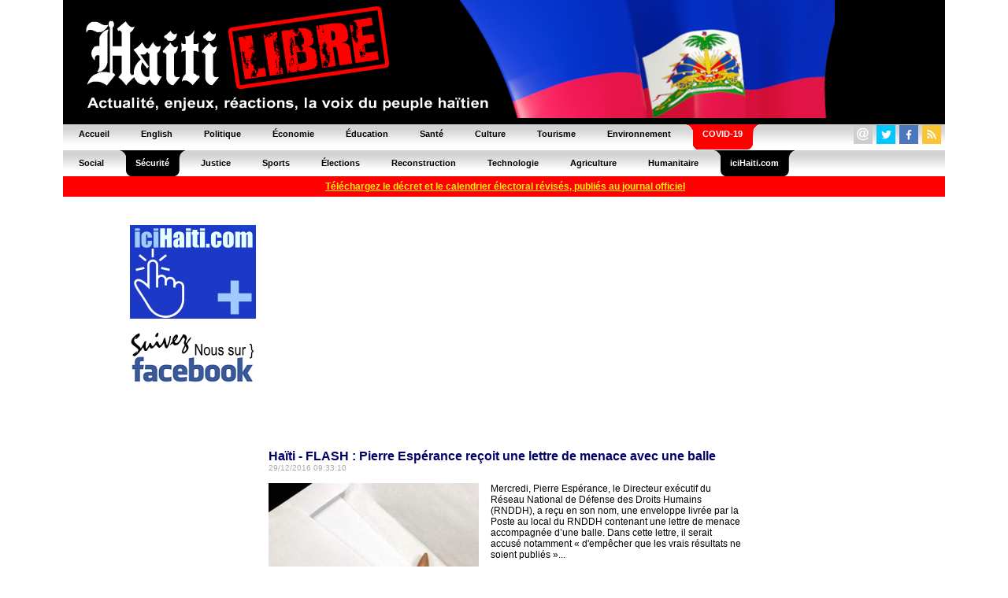

--- FILE ---
content_type: text/html; charset=UTF-8
request_url: https://www.haitilibre.com/article-19653-haiti-flash-pierre-esperance-recoit-une-lettre-de-menace-avec-une-balle.html
body_size: 7709
content:

	
<HTML>
<HEAD>
<meta http-equiv="Content-Type" content="text/html; charset=UTF-8" />
<title>Haïti - FLASH : Pierre Espérance reçoit une lettre de menace avec une balle - HaitiLibre.com : Toutes les nouvelles d’Haiti 7/7</title>
<META NAME="Description" CONTENT="Mercredi, Pierre Espérance, le Directeur exécutif du RNDDH, a reçu en son nom, une enveloppe livrée par la Poste au local du RNDDH contenant une lettre de menace accompagnée d’une balle..." />
<META NAME="Keywords" CONTENT="Haiti nouvelles, Haiti news, diaspora, Jovenel Moïse, Aristide, Vaudou, Port-au-Prince,  épidémie, aéroports, corruption, accidents, procès, passeport, visa, Jacmel, sécurité, justice, politique, PetroCaribe, agriculture, déportations, République Dominicaine, épidémie, résultats, élections , baccalauréats, carnaval, tourisme, écologie, énergie, football, agriculture, environnement, construction" />
<meta NAME="ROBOTS" CONTENT="ALL" />
<meta NAME="Identifier-URL" CONTENT="www.haitilibre.com" />
<meta NAME="Category" CONTENT="news" />
<meta NAME="Copyright" CONTENT="Haitilibre.com" />
<meta NAME="revist-after" CONTENT="1" />
<meta name="google-site-verification" content="deOAqiPvERbVEJHqwg7OURgETEhqjE4QJM8qVOq63wY" />
<META name="y_key" content="a1270c7b6123a384">
<meta name="msvalidate.01" content="F7FBCFA6B48EB2EFACAAE8B3DE0F23A3" />
<meta name="alexaVerifyID" content="aRdDZ4OIyZb26nzjBrLv4i2vK4M" />
<meta property="og:image" content="https://www.haitilibre.com/images-a/g-19653.jpg"/>
<meta property="og:title" content="Haïti - FLASH : Pierre Espérance reçoit une lettre de menace avec une balle - HaitiLibre.com : Toutes les nouvelles d’Haiti 7/7"/>
<meta property="og:type" content="article" />
<meta property="og:url" content="https://www.haitilibre.com/article-19653-haiti-flash-pierre-esperance-recoit-une-lettre-de-menace-avec-une-balle.html"/>
<meta property="og:site_name" content="HaitiLibre.com"/>
<meta property="fb:admins" content="100001229370491" />
<meta property="og:description" content="Mercredi, Pierre Espérance, le Directeur exécutif du RNDDH, a reçu en son nom, une enveloppe livrée par la Poste au local du RNDDH contenant une lettre de menace accompagnée d’une balle..." />


<LINK REL="SHORTCUT ICON" href="https://www.haitilibre.com/icones/favicon.ico">

<link rel=stylesheet href="/style/stylev3.css" type="text/css">
<link rel="stylesheet" type="text/css" href="/style/menuh.css" media="screen" />
<link rel="stylesheet" type="text/css" href="/style/menuh2.css" media="screen" />
<link rel="alternate" type="application/rss+xml" title="Haitilibre.com / Les dossiers" href="https://www.haitilibre.com/rss-dossiers.php"/>
<link rel="alternate" type="application/rss+xml" title="Haitilibre.com / Flash infos" href="https://www.haitilibre.com/rss-flash.php"/>

<script type='text/javascript' src='/js/prototype-1.7.3.js'></script>
<script src="/js/script.js" type="text/javascript"></script>


<script type="text/javascript">
function addToFavorites(){
var title = "HaitiLibre.com : Haïti - FLASH : Pierre Espérance reçoit une lettre de menace avec une balle";
var url  = "https://www.haitilibre.com/article-19653-haiti-flash-pierre-esperance-recoit-une-lettre-de-menace-avec-une-balle.html";
if (window.sidebar) // firefox
	window.sidebar.addPanel(title, url, "");
else if(window.opera && window.print){ // opera
	var elem = document.createElement('a');
	elem.setAttribute('href',url);
	elem.setAttribute('title',title);
	elem.setAttribute('rel','sidebar');
	elem.click();
} 
else if(document.all)// ie
	window.external.AddFavorite(url, title);
}
</script>

<script type="text/javascript">
function addToFavorites2(){
var title = "HaitiLibre.com : L'actualité d'Haiti, décryptage, enjeux, réactions, la voix du peuple Haïtien";
var url  = "https://www.haitilibre.com";
if (window.sidebar) // firefox
	window.sidebar.addPanel(title, url, "");
else if(window.opera && window.print){ // opera
	var elem = document.createElement('a');
	elem.setAttribute('href',url);
	elem.setAttribute('title',title);
	elem.setAttribute('rel','sidebar');
	elem.click();
} 
else if(document.all)// ie
	window.external.AddFavorite(url, title);
}
</script>

<!-- Google tag (gtag.js) -->
<script async src="https://www.googletagmanager.com/gtag/js?id=G-K1P6PDYBZX"></script>
<script>
  window.dataLayer = window.dataLayer || [];
  function gtag(){dataLayer.push(arguments);}
  gtag('js', new Date());

  gtag('config', 'G-K1P6PDYBZX');
</script>


<script async src="//pagead2.googlesyndication.com/pagead/js/adsbygoogle.js"></script>
<script>
     (adsbygoogle = window.adsbygoogle || []).push({
          google_ad_client: "ca-pub-4131778681161955",
          enable_page_level_ads: true
     });
</script>

</HEAD>
<BODY BGCOLOR="#000066" TEXT="#000000" LINK="#000080" VLINK="#800080" ALINK="#FF0000" LEFTMARGIN=0 MARGINWIDTH=0 TOPMARGIN=0 MARGINHEIGHT=0>
<DIV ALIGN="center">




<DIV ALIGN="center">
<TABLE WIDTH="1120" border="0" cellpadding="0" cellspacing="0" bgcolor="#000000">
  <TR>
  <!--header-2012-drapeau.png-->
    <TD WIDTH="100%"><a href="/"><img src="/images/header-2012-drapeau.png" height="150" width="980" border="0"></a></TD>
  </TR>
</TABLE>
</DIV>
<table border="0" cellpadding="0" cellspacing="0" width="1120">
<tr>
	<td>
	<ul class="glossymenu">
	<li><a href="/" title="Accueil"><b>Accueil</b></a></li>
	<li><a href="/en" title="English"><b>English</b></a></li>
	<li><a href="/cat-1-politique-1.html"><b>Politique</b></a></li>
	<li><a href="/cat-3-economie-1.html" title="Économie"><b>Économie</b></a></li>
	<li><a href="/cat-5-education-1.html" title="Éducation"><b>Éducation</b></a></li>
	<li><a href="/cat-2-sante-1.html" title="Santé"><b>Santé</b></a></li>
	<li><a href="/cat-4-culture-1.html" title="Culture"><b>Culture</b></a></li>
	<li><a href="/cat-16-tourisme-1.html" title="Tourisme"><b>Tourisme</b></a></li>
	<li><a href="/cat-14-environnement-1.html" title="Environnement"><b>Environnement</b></a></li>
	<li class="current3"><a href="/cat-17-covid-1.html" title="COVID-19"><b>COVID-19</b></a></li>
	</td>
	<td class="glossymenu" align="right">
	
<table border="0" cellpadding="0" cellspacing="0">
<tr>
	   <td colspan="5"><img src="/images/tr.gif" height="3" width="3"></td>
</tr>
<tr>
	    <td>
		<table border="0" cellpadding="0" cellspacing="0"><tbody><tr><td width="16"><a href="javascript:wo('/email', 600, 330)" target=""><img src="/icones/contact-24.png" height="24" width="24" border="0"></a></td><td><img src="/images/tr.gif" height="5" width="5"></td></tr></table>
		</td>
	   	<td>
		<table border="0" cellpadding="0" cellspacing="0"><tbody><tr><td width="16"><a href="https://twitter.com/haitilibre" target="_blank"><img src="/icones/twitter-24.png" height="24" width="24" border="0"></a></td><td><img src="/images/tr.gif" height="5" width="5"></td></tr></table>
		</td>
		<td>
		<table border="0" cellpadding="0" cellspacing="0"><tbody><tr><td width="16"><a href="https://www.facebook.com/HaitiLibreCom" target="_blank"><img src="/icones/facebook-24.png" height="24" width="24" border="0"></a></td><td><img src="/images/tr.gif" height="5" width="5"></td></tr></table>
		</td>
		<td>
		<table border="0" cellpadding="0" cellspacing="0"><tbody><tr><td width="16"><a href="/rss-flash.xml" target="_blank"><img src="/icones/rss-24.png" height="24" width="24" border="0"></a></td><td><img src="/images/tr.gif" height="5" width="5"></td></tr></table>
		</td>
</tr>		
</table>	
	</td>
</tr>
</table>

<table border="0" cellpadding="0" cellspacing="0" width="1120">
<tr>
	<td>
	<ul class="glossymenu2">
	<li><a href="/cat-6-social-1.html" title="Social"><b>Social</b></a></li>
	<li class="current"><a href="/cat-7-securite-1.html" title="Sécurité"><b>Sécurité</b></a></li>
	<li><a href="/cat-15-justice-1.html" title="Justice"><b>Justice</b></a></li>
	<li><a href="/cat-8-sports-1.html" title="Sports"><b>Sports</b></a></li>
	<li><a href="/cat-13-elections-1.html" title="Élections"><b>Élections</b></a></li>
	<li><a href="/cat-9-reconstruction-1.html" title="Reconstruction"><b>Reconstruction</b></a></li>
	<li><a href="/cat-10-technologie-1.html" title="Technologie"><b>Technologie</b></a></li>
	<li><a href="/cat-11-agriculture-1.html" title="Agriculture"><b>Agriculture</b></a></li>
	<li><a href="/cat-12-humanitaire-1.html" title="Humanitaire"><b>Humanitaire</b></a></li>
	<li class="current"><a href="https://www.icihaiti.com" title="iciHaiti.com"><b>iciHaiti.com</b></a></li>
</tr>
</table>
        <center><table cellpadding="1" cellspacing="5" border="0" bgcolor="#FF0000" width="1120" height="20">
    	<tr>
    		<td bgcolor="#FF0000" align="center"><span class="glyphicon glyphicon-download-alt">&nbsp;</span><a href="/article-46492-haiti-flash-le-cep-vient-de-publier-dans-le-moniteur-le-calendrier-electoral-revise.html"><font color=#FFFF00"><b>Téléchargez le décret et le calendrier électoral révisés, publiés au journal officiel</b></font></a></td>
    	</tr>
    </table></center>
	<br>
<!-- fin header -->

<!-- template_gd -->
<!-- template_gd --><DIV ALIGN="center">
<TABLE WIDTH="980" border="0" cellpadding="0" cellspacing="0" bgcolor="#FFFFFF">
  <TR bgcolor="#FFFFFF">
  	<TD WIDTH="15"><img src="/images/tr.gif" width="15" height="5"></TD>
    <TD WIDTH="160"><img src="/images/tr.gif" width="160" height="5"></TD>
	<TD WIDTH="15"><img src="/images/tr.gif" width="15" height="5"></TD>
    <TD WIDTH="100%"><img src="/images/tr.gif" width="600" height="5"></TD>
	<TD WIDTH="15"><img src="/images/tr.gif" width="15" height="5"></TD>
    <TD WIDTH="160"><img src="/images/tr.gif" width="160" height="5"></TD>
    <TD WIDTH="15"><img src="/images/tr.gif" width="15" height="5"></TD>	
  </TR>
  <TR>
  	<TD WIDTH="15"></TD>
    <TD WIDTH="160" HEIGHT="500" valign="top">
<br>

<table cellpadding="1" cellspacing="0" border="0" bgcolor="#FFFFFF" width="160">
	<tr>
		<td><a href="https://www.icihaiti.com/"><img src="/bannieres/banniere-icihaiti-fr-2.gif" width="160" height="119" border="0"></a></td>
	</tr>
	<tr>
		<td><a href="https://www.facebook.com/HaitiLibreCom" target="_blank"><img src="/bannieres/facebook-fr-1.gif" width="160" height="93" border="0"><br></a></td>
	</tr>		
	<tr>
		<td>
<script async src="https://pagead2.googlesyndication.com/pagead/js/adsbygoogle.js"></script>
<!-- haitilibre normal left fr 2018 -->
<ins class="adsbygoogle"
     style="display:block"
     data-ad-client="ca-pub-4131778681161955"
     data-ad-slot="2742887451"
     data-ad-format="auto"
     data-full-width-responsive="true"></ins>
<script>
(adsbygoogle = window.adsbygoogle || []).push({});
</script>
		</td>
	</tr>	
	<tr>
		<td>
			<img src="/images/tr.gif" height="5">
		</td>
	</tr>
	<tr>
		<td align="left" valign="top">
		<img src="/images/ici160x45.png" width="160" height="45"><br><br>
					<a href="https://www.icihaiti.com/article-46695-icihaiti-ona-resolution-historique-pour-l-equite-et-la-perennite-du-regime-de-retraite.html">iciHaïti - ONA : Résolution historique pour l’équité et la pérennité du régime de retraite</a><br><img src="/images/tr.gif" height="6"><br>
						<a href="https://www.icihaiti.com/article-46693-icihaiti-qualif-u-17-mondial-2026-j-2-nos-grenadieres-sont-pretes-a-entrer-en-lice-liste.html">iciHaïti - Qualif. U-17 Mondial 2026 : «J-2» Nos Grenadières sont prêtes à entrer en lice (Liste)</a><br><img src="/images/tr.gif" height="6"><br>
						<a href="https://www.icihaiti.com/article-46690-icihaiti-flash-visa-vitem-xi-pour-le-bresil-dispositions-particulieres.html">iciHaïti - FLASH : Visa Vitem XI pour le Brésil, dispositions particulières</a><br><img src="/images/tr.gif" height="6"><br>
						<a href="https://www.icihaiti.com/article-46688-icihaiti-gestion-des-dechets-delegation-haitienne-de-cap-haitien-a-santiago.html">iciHaïti - Gestion des déchets : Délégation haïtienne de Cap-Haïtien à Santiago</a><br><img src="/images/tr.gif" height="6"><br>
						<a href="https://www.icihaiti.com/article-46686-icihaiti-incident-des-haitiens-bloquent-l-autoroute-internationale-reliant-la-republique-dominicaine-a-haiti.html">iciHaïti - Incident : Des Haïtiens bloquent l’autoroute internationale reliant la République Dominicaine à Haïti</a><br><img src="/images/tr.gif" height="6"><br>
					<br><b><a href="https://www.icihaiti.com">+ de nouvelles</a></b>
		</td>
	</tr>
	<tr>
		<td>
			<img src="/images/tr.gif" height="10">
		</td>
	</tr>
	<tr>
		<td align="left" valign="top">
		<img src="/images/hl160x45.png" width="160" height="45"><br><br>
					<a href="/article-46698-haiti-actualite-zapping.html">Haïti - Actualité : Zapping…</a><br><img src="/images/tr.gif" height="6"><br>
						<a href="/article-46697-haiti-politique-declaration-du-secretariat-general-de-l-oea-sur-la-situation-en-haiti.html">Haïti - Politique : Déclaration du Secrétariat Général de l’OEA sur la situation en Haïti</a><br><img src="/images/tr.gif" height="6"><br>
						<a href="/article-46696-haiti-education-lancement-des-assises-nationales-pour-la-refondation-du-systeme-educatif.html">Haïti - Éducation : Lancement des Assises Nationales pour la Refondation du Système Éducatif</a><br><img src="/images/tr.gif" height="6"><br>
						<a href="/article-46694-haiti-politique-des-democrates-tentent-de-forcer-un-vote-sur-la-prolongation-du-tps-pour-haiti.html">Haïti - Politique : Des démocrates tentent de forcer un vote sur la prolongation du TPS pour Haïti</a><br><img src="/images/tr.gif" height="6"><br>
						<a href="/article-46692-haiti-flash-revocation-du-pm-le-ton-montre-entre-l-international-et-le-cpt.html">Haïti - FLASH : Révocation du P.M. le ton montre entre l’international et le CPT</a><br><img src="/images/tr.gif" height="6"><br>
					<br><b><a href="/">+ de nouvelles</a></b>
		</td>
	</tr>	
	<tr>
		<td>
			<img src="/images/tr.gif" height="5">
		</td>
	</tr>	
</table>
<!--
<table cellpadding="1" cellspacing="0" border="0" bgcolor="#FFFFFF" width="160">	
	<tr>
		<td>
				<a href="/galeries-photos-haiti"><img src="/galeries-photos-haiti/images/p-1278881220-dsc-0250.jpg" border="0" hspace="0" vspace="7"></a><br>
		Camp sur le Champ de Mars - ©Timo Luege/IASC Shelter Cluster<br>
		<a href="/galeries-photos-haiti"><b>Voir la galerie photos...</b></a><br>
		<img src="/images/tr.gif" height="12" width="1">
		</td>
	<tr>
</table>
-->

<br>

	 

</TD>
	<TD WIDTH="15"></TD>
    <TD WIDTH="100%" valign="top">
<script async src="https://pagead2.googlesyndication.com/pagead/js/adsbygoogle.js"></script>
<!-- haitilibre normal full P1 fr 2018 -->
<ins class="adsbygoogle"
     style="display:block"
     data-ad-client="ca-pub-4131778681161955"
     data-ad-slot="2623892985"
     data-ad-format="auto"
     data-full-width-responsive="true"></ins>
<script>
(adsbygoogle = window.adsbygoogle || []).push({});
</script>

<br><img src="/images/tr.gif" height="6"><br>

<span class="titre16color">Haïti - FLASH : Pierre Espérance reçoit une lettre de menace avec une balle</span><br><span class="date">29/12/2016 09:33:10</span><br><br>

<table cellpadding="0" cellspacing="0" border="0" align="left">
	<tr>
		<td><img src="/images-a/g-19653.jpg"  alt="Haïti - FLASH : Pierre Espérance reçoit une lettre de menace avec une balle"></td>
		<td><img src="/images/tr.gif" width="15" height="1"></td>
	</tr>
</table>
			
			

Mercredi, Pierre Espérance, le Directeur exécutif du Réseau National de Défense des Droits Humains (RNDDH), a reçu en son nom, une enveloppe livrée par la Poste au local du RNDDH contenant une lettre de menace accompagnée d’une balle. Dans cette lettre, il serait accusé notamment « d'empêcher que les vrais résultats ne soient publiés »...<br />
<br />
Dans une lettre adressée à Me Danton Léger, le Commissaire du Gouvernement du Parquet de Port-au-Prince, Pierre Espérance explique :<br />
<br />
<I>« [...] Depuis un certain temps, des messages intolérants vis-à-vis de l'organisation dont il est le Directeur Exécutif, circulent sur les réseaux sociaux. Ces messages, n'ont d'ailleurs jamais été pris au sérieux par le RNDDH [...] Cependant, aujourd'hui, Pierre Espérance estime de son devoir de vous informer que le 28 décembre 2016, une enveloppe timbrée, à lui adressée, a été livrée par la Poste au local du RNDDH, soit au #9 de la Rue Rivière. Elle contient une balle et une lettre datée du 6 décembre 2016, dans laquelle il est reproché au Directeur Exécutif du RNDDH 'd'empêcher que les vrais résultats ne soient publiés'. <br />
<br />
La Direction Centrale de la Police Judiciaire (DCPJ) a été informé de la réception de cette correspondance et la balle qui y était annexée lui a été remise, pour les analyses balistiques.<br />
<br />
[...] Pierre Espérance attire votre attention sur le fait que ces messages arrivent à un moment où, via des médias nationaux, des Parlementaires incitent ouvertement le peuple haïtien à la violence et traitent le RNDDH d'organisation terroriste. <br />
<br />
[...] De plus, ce n'est pas la première fois que le Directeur Exécutif du RNDDH reçoit un document du genre. En effet, le 2 avril 2014, Pierre Espérance avait reçu une lettre de menaces à laquelle était également annexée une balle. <br />
<br />
Une lettre de plainte avait été déposée au Parquet près le Tribunal de Première Instance de Port-au-Prince le 9 avril 2014. Cependant, aucun acte judiciaire semble n'avoir été posé dans le cadre de ce dossier, qui a été classé sans suite.<br />
<br />
[...] L'exposant requiert donc, qu'il vous plaise, Honorable Magistrat, de mettre l'action publique en mouvement contre les auteurs et co-auteurs de ces documents pour menaces écrites anonymes, fait puni par les articles 251 et suivants du Code Pénal [...] »</I><br />
<br />
HL/ SL/ HaïtiLibre
<br><br>

<table border="0" width="100%" cellpadding="5" cellspacing="0">
<tr>
<td valign="top" width="40%">


<script type="text/javascript">
var socialtitreJS = "Haïti - FLASH : Pierre Espérance reçoit une lettre de menace avec une balle";
</script>

<a href="javascript:wo('https://twitter.com/intent/tweet?text='+encodeURIComponent(socialtitreJS)+'&url=https%3A%2F%2Fwww.haitilibre.com%2Farticle-19653-haiti-flash-pierre-esperance-recoit-une-lettre-de-menace-avec-une-balle.html&via=HaitiLibre', 550, 420)" target=""><IMG SRC="/icones/twitter.png" BORDER=0 WIDTH=48 HEIGHT=48 ALT="Twitter"></a>
<a href="javascript:wo('https://www.facebook.com/sharer.php?u=https%3A%2F%2Fwww.haitilibre.com%2Farticle-19653-haiti-flash-pierre-esperance-recoit-une-lettre-de-menace-avec-une-balle.html', 550, 420)" target=""><IMG SRC="/icones/facebook.png" BORDER=0 WIDTH=48 HEIGHT=48 ALT="Facebook"></a>
	<a href="https://www.haitilibre.com/rss-flash.xml" target="_blank"><IMG SRC="/icones/rss.png" BORDER=0 WIDTH=48 HEIGHT=48 ALT="Rss"></a>
	<img src="/images/tr.gif" width="12" height="48">
<br>
<A HREF="javascript:wo('/envoyerarticle/?id=19653', 350, 250)"><IMG SRC="/icones/envoyer.png" BORDER=0 WIDTH=110 HEIGHT=48 ALT="Envoyer l'article à..."></a>
<A HREF="/"><IMG SRC="/icones/nouvelles-du-jour.png" BORDER=0 WIDTH=110 HEIGHT=48 ALT="Nouvelles du Jour..."></a>
<br><A HREF="/en/news-19653-haiti-flash-pierre-esperance-receives-a-threat-letter-with-a-bullet.html"><IMG SRC="/icones/english.png" BORDER=0 WIDTH=110 HEIGHT=48 ALT="Read in English"></a><br><iframe src="https://www.facebook.com/plugins/like.php?locale=fr_FR&amp;app_id=158627087519551&amp;href=https%3A%2F%2Fwww.haitilibre.com%2Farticle-19653-haiti-flash-pierre-esperance-recoit-une-lettre-de-menace-avec-une-balle.html&amp;send=false&amp;layout=standard&amp;width=250&amp;show_faces=true&amp;action=like&amp;colorscheme=light&amp;font=arial&amp;height=80" scrolling="no" frameborder="0" style="border:none; overflow:hidden; width:250px; height:80px;" allowTransparency="true"></iframe>
</td>
<td valign="top">
<!--emplacement P1-->

</td>
</tr>
</table>
<br><br>

<table cellpadding="0" cellspacing="0" border="0" width="100%">
<tr><td>
<div id='zonescommentaireform' name='zonescommentaireform'>

<form method="post" name="form1">
<input type="hidden" name="idarticle" id="idarticle" value="19653">
<input type="hidden" name="action" id="action" value="sajoutcommentaire">
<TABLE cellpadding="0" cellspacing="2" border="0" align="left" width="100%">
  <TR>
  	<TD><span class="titre14">Réagissez à cet article</span></TD>
  </TR>
    <TR>
  	<TD><img src="/images/tr.gif" height="8"></TD>
  </TR>
  <TR>
    <TD>Pseudo :<br> <INPUT TYPE="text" NAME="pseudo" id="pseudo" value="" SIZE=40 MAXLENGTH=40 style="width: 80%;"></TD>
  </TR>  	
  <TR>
    <TD>Email :<br> <INPUT TYPE="text" NAME="email" id="email" value="" SIZE=40 MAXLENGTH=254 style="width: 80%;"><br><small><font color="red">Votre adresse email ne sera pas divulguée - Commentaire refusé si votre adresse email est fausse</font></small></TD>
  </TR>  
  <TR>
    <TD>
    <br>
	<textarea name="commentaire" id="commentaire" cols="40" rows="8" style="width: 100%" wrap="physical" onkeyup="CheckFieldLength(commentaire, 'charcount2', 'remaining2', 1500);" onkeydown="CheckFieldLength(commentaire, 'charcount2', 'remaining2', 1500);" onmouseout="CheckFieldLength(commentaire, 'charcount2', 'remaining2', 1500);"></textarea><br><small><span id="charcount2">0</span> caractères saisis.   |   <span id="remaining2">1500</span> caractères restants.</small>
	<br><small><a href="javascript:void window.open('/charte-de-moderation.html','cdm','width=600, height=330,scrollbars=yes')""><font color="red">Avant de réagir lisez notre charte de modération</font></a></small>
	</TD>	
  </TR>
  <TR>
    <TD align="right">
		<input value="Envoyez" onclick="if(validajoutcommentaire(this) === true){ sajoutcommentaire(Form.serialize(this.form)); return false;}else{return false;}" type="submit">
	</TD>
  </TR>
</TABLE>
</FORM>


	
	
	
	
</div>
</td></tr>
<tr><td>
<div id='zonecommentaire' name='zonecommentaire'>
<br><br>

<TABLE WIDTH="100%" cellpadding="1" cellspacing="0" border="0">
  <TR>
    <TD><img src="/images/tr.gif" height="3">
    </TD>
  </TR>

	<TR class="impair">
    <TD class="text">
    <b>Charli </b><br>
    <small>Posté le 30/12/2016 12:06:34</small><br>
    De mon côté, je suis contre les menaces qu&#39;ils reçoivent, par contre je constate que cette organisation n&#39;est pas une organisation de défense des droits humains. C&#39;est un parti politique de l&#39;opposition. On entend parler de ce réseau uniquement au niveau politique. On a en Haiti plus 500 milles reste-avec ( restavek), c&#39;est eux  qu&#39;on doit défendre , dans nos prisons, on a des prévenus qui sont en attente de jugement depuis 4 ou 5 ans, c&#39;est eux qu&#39;on doit défendre. <br><img src="/images/tr.gif" height="5"></TD>
	</TR>
  	<TR class="pair">
    <TD class="text">
    <b>Malacchong</b><br>
    <small>Posté le 29/12/2016 15:51:12</small><br>
    Ce réseau-là ne s'est jamais occupé de droit de l'homme, il se fout pas mal de la misère du peuple. Il s'occupe qu'à faire de l'agitation politique pour avoir ses financements et s'enrichir au nom d'une soi-disante cause .<br><img src="/images/tr.gif" height="5"></TD>
	</TR>
  	<TR class="impair">
    <TD class="text">
    <b>Logo</b><br>
    <small>Posté le 29/12/2016 09:50:22</small><br>
    Rien d'étonnant et rien de nouveau dans tout cela. Pierre Espérance était parmi les prémiers de dènoncer des "fraudes massives" en octobre 2015 sans la moindre preuve, de nos jours, après confirmation et consolidation des résultats de l'époque, il fait tout pour empêcher que la volonté des électeurs soit respectée. Il vaut mieux qu'il se cherche un autre boulot, ce monsieur ne protège pas les droits humains, alors les gens se révoltent.    <br><img src="/images/tr.gif" height="5"></TD>
	</TR>
  	<TR>
	<TD>&nbsp;</TD>
	</TR>

<TR>
	<TD><br><br></TD>
</TR>

</TABLE></div>
</td></tr>
</table>

</TD>
	<TD WIDTH="15"></TD>
    <TD WIDTH="160" valign="top"><br>

<table cellpadding="1" cellspacing="0" border="0" bgcolor="#FFFFFF" width="160">		
	<tr>
		<td>
<SCRIPT LANGUAGE="JavaScript" src="/poll/ajax243.js">
</SCRIPT>
<div id="text"></div>
<SCRIPT LANGUAGE="JavaScript">
getpoll('');
</SCRIPT>
		</td>
	</tr>	
	<tr>
		<td>
			<img src="/images/tr.gif" height="0">
		</td>
	</tr>
</table> 

<table cellpadding="1" cellspacing="0" border="0" bgcolor="#FFFFFF" width="160">	
	<tr>
		<td>
<script async src="https://pagead2.googlesyndication.com/pagead/js/adsbygoogle.js"></script>
<!-- haitilibre normal right fr 2018 -->
<ins class="adsbygoogle"
     style="display:block"
     data-ad-client="ca-pub-4131778681161955"
     data-ad-slot="3521616659"
     data-ad-format="auto"
     data-full-width-responsive="true"></ins>
<script>
(adsbygoogle = window.adsbygoogle || []).push({});
</script>
		</td>
	</tr>
</table>

<br> 
</TD>
    <TD WIDTH="15"></TD>
  </TR>  
</TABLE>
</DIV>
<!--conv-->
<!-- début bottom -->
<DIV ALIGN="center">
<TABLE WIDTH="980" border="0" cellpadding="0" cellspacing="0" bgcolor="#ffffff">
  <TR>
    <TD WIDTH="100%" height="5"><img src="/images/tr.gif" width="980" height="5"></TD>
  <TR>
  <TR>
    <TD WIDTH="100%" align="center" height="50" valign="middle" class="textfooter">
    <a href="/pourquoi-HaitiLibre.php" target="">Pourquoi HaïtiLibre ?</a> | 
    <a href="javascript:wo('/email', 600, 330)" target="">Contactez-nous</a> |
    <a href="javascript:void window.open('/charte-de-moderation.html','cdm','width=600, height=330,scrollbars=yes')"">Charte de modération</a> | 
    <a href="javascript:void window.open('/privacy-policy-fr.html','vp','width=600, height=330,scrollbars=yes')"">Privacy policy</a> |
    <a href="/en">English</a>
    <br>
    Copyright © 2010 - 2026 
    <br>
    Haitilibre.com -n
    </TD>
  </TR>
</TABLE>
</DIV>

<BR>
</DIV>
<!--ch-->
</BODY>
</HTML>
<!-- fin bottom -->


--- FILE ---
content_type: text/html; charset=utf-8
request_url: https://www.google.com/recaptcha/api2/aframe
body_size: 270
content:
<!DOCTYPE HTML><html><head><meta http-equiv="content-type" content="text/html; charset=UTF-8"></head><body><script nonce="GbWnkvPNF2pDukBLBhP5Zw">/** Anti-fraud and anti-abuse applications only. See google.com/recaptcha */ try{var clients={'sodar':'https://pagead2.googlesyndication.com/pagead/sodar?'};window.addEventListener("message",function(a){try{if(a.source===window.parent){var b=JSON.parse(a.data);var c=clients[b['id']];if(c){var d=document.createElement('img');d.src=c+b['params']+'&rc='+(localStorage.getItem("rc::a")?sessionStorage.getItem("rc::b"):"");window.document.body.appendChild(d);sessionStorage.setItem("rc::e",parseInt(sessionStorage.getItem("rc::e")||0)+1);localStorage.setItem("rc::h",'1769240713968');}}}catch(b){}});window.parent.postMessage("_grecaptcha_ready", "*");}catch(b){}</script></body></html>